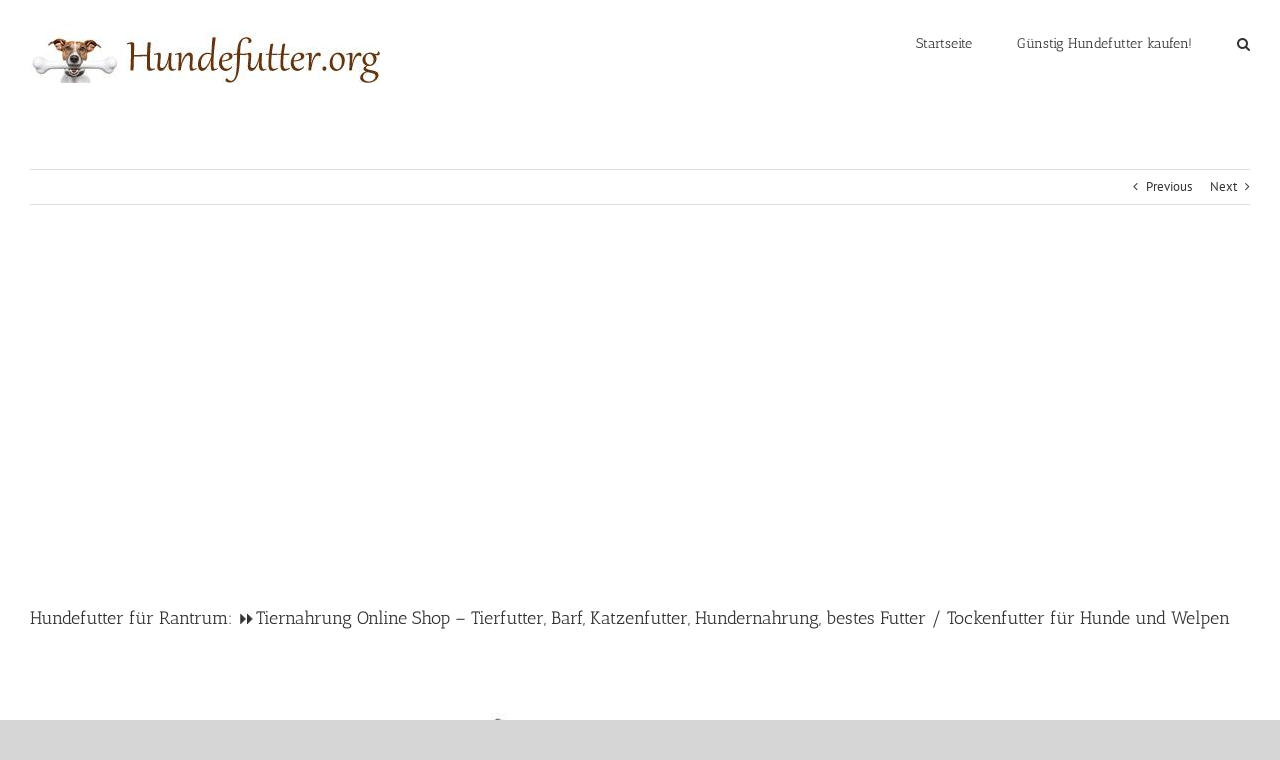

--- FILE ---
content_type: text/html; charset=UTF-8
request_url: https://www.hundefutter.org/rantrum/
body_size: 17874
content:
<!DOCTYPE html>
<html class="avada-html-layout-wide avada-html-header-position-top" lang="de">
<head>
	<meta http-equiv="X-UA-Compatible" content="IE=edge" />
	<meta http-equiv="Content-Type" content="text/html; charset=utf-8"/>
	<meta name="viewport" content="width=device-width, initial-scale=1" />
	<title>Hundefutter für Rantrum: ⏩Tiernahrung Online Shop – Tierfutter, Barf, Katzenfutter, Hundernahrung, bestes Futter / Tockenfutter für Hunde und Welpen</title>
<meta name='robots' content='max-image-preview:large' />

<!-- All In One SEO Pack 3.7.1ob_start_detected [-1,-1] -->
<script type="application/ld+json" class="aioseop-schema">{"@context":"https://schema.org","@graph":[{"@type":"Organization","@id":"https://www.hundefutter.org/#organization","url":"https://www.hundefutter.org/","name":"Hundefutter.org","sameAs":[]},{"@type":"WebSite","@id":"https://www.hundefutter.org/#website","url":"https://www.hundefutter.org/","name":"Hundefutter.org","publisher":{"@id":"https://www.hundefutter.org/#organization"}},{"@type":"WebPage","@id":"https://www.hundefutter.org/rantrum/#webpage","url":"https://www.hundefutter.org/rantrum/","inLanguage":"de","name":"Hundefutter f&uuml;r Rantrum: ⏩Tiernahrung Online Shop - Tierfutter, Barf, Katzenfutter, Hundernahrung, bestes Futter / Tockenfutter für Hunde und Welpen","isPartOf":{"@id":"https://www.hundefutter.org/#website"},"breadcrumb":{"@id":"https://www.hundefutter.org/rantrum/#breadcrumblist"},"datePublished":"2020-04-03T11:31:00+00:00","dateModified":"2020-04-03T11:31:00+00:00"},{"@type":"Article","@id":"https://www.hundefutter.org/rantrum/#article","isPartOf":{"@id":"https://www.hundefutter.org/rantrum/#webpage"},"author":{"@id":"https://www.hundefutter.org/author/martin/#author"},"headline":"Hundefutter f&uuml;r Rantrum: ⏩Tiernahrung Online Shop &#8211; Tierfutter, Barf, Katzenfutter, Hundernahrung, bestes Futter / Tockenfutter für Hunde und Welpen","datePublished":"2020-04-03T11:31:00+00:00","dateModified":"2020-04-03T11:31:00+00:00","commentCount":0,"mainEntityOfPage":{"@id":"https://www.hundefutter.org/rantrum/#webpage"},"publisher":{"@id":"https://www.hundefutter.org/#organization"},"articleSection":"local, 25873, Rantrum, 04848, Schleswig-Holstein, Hundefutter","image":{"@type":"ImageObject","@id":"https://www.hundefutter.org/rantrum/#primaryimage","url":"//upload.wikimedia.org/wikipedia/commons/thumb/2/20/Wappen_von_Rantrum.png/140px-Wappen_von_Rantrum.png"}},{"@type":"Person","@id":"https://www.hundefutter.org/author/martin/#author","name":"Martin Rütter","sameAs":[],"image":{"@type":"ImageObject","@id":"https://www.hundefutter.org/#personlogo","url":"https://secure.gravatar.com/avatar/c95210627bf19dc71a2cffdd7335b7142e0f1d7c4f903731cf21f2367ac3f940?s=96&d=mm&r=g","width":96,"height":96,"caption":"Martin Rütter"}},{"@type":"BreadcrumbList","@id":"https://www.hundefutter.org/rantrum/#breadcrumblist","itemListElement":[{"@type":"ListItem","position":1,"item":{"@type":"WebPage","@id":"https://www.hundefutter.org/","url":"https://www.hundefutter.org/","name":"Hundefutter für ganz Deutschland - Online-Shop: Tierfutter, Barf, Katzenfutter, Hundernahrung"}},{"@type":"ListItem","position":2,"item":{"@type":"WebPage","@id":"https://www.hundefutter.org/rantrum/","url":"https://www.hundefutter.org/rantrum/","name":"Hundefutter f&uuml;r Rantrum: ⏩Tiernahrung Online Shop - Tierfutter, Barf, Katzenfutter, Hundernahrung, bestes Futter / Tockenfutter für Hunde und Welpen"}}]}]}</script>
<link rel="canonical" href="https://www.hundefutter.org/rantrum/" />
<!-- All In One SEO Pack -->
<link rel='dns-prefetch' href='//www.hundefutter.org' />
<link rel="alternate" type="application/rss+xml" title="Hundefutter.org &raquo; Feed" href="https://www.hundefutter.org/feed/" />
<link rel="alternate" type="application/rss+xml" title="Hundefutter.org &raquo; Kommentar-Feed" href="https://www.hundefutter.org/comments/feed/" />
		
		
		
				<link rel="alternate" type="application/rss+xml" title="Hundefutter.org &raquo; Hundefutter f&uuml;r Rantrum: ⏩Tiernahrung Online Shop &#8211; Tierfutter, Barf, Katzenfutter, Hundernahrung, bestes Futter / Tockenfutter für Hunde und Welpen-Kommentar-Feed" href="https://www.hundefutter.org/rantrum/feed/" />
<link rel="alternate" title="oEmbed (JSON)" type="application/json+oembed" href="https://www.hundefutter.org/wp-json/oembed/1.0/embed?url=https%3A%2F%2Fwww.hundefutter.org%2Frantrum%2F" />
<link rel="alternate" title="oEmbed (XML)" type="text/xml+oembed" href="https://www.hundefutter.org/wp-json/oembed/1.0/embed?url=https%3A%2F%2Fwww.hundefutter.org%2Frantrum%2F&#038;format=xml" />
<style id='wp-img-auto-sizes-contain-inline-css' type='text/css'>
img:is([sizes=auto i],[sizes^="auto," i]){contain-intrinsic-size:3000px 1500px}
/*# sourceURL=wp-img-auto-sizes-contain-inline-css */
</style>
<style id='wp-emoji-styles-inline-css' type='text/css'>

	img.wp-smiley, img.emoji {
		display: inline !important;
		border: none !important;
		box-shadow: none !important;
		height: 1em !important;
		width: 1em !important;
		margin: 0 0.07em !important;
		vertical-align: -0.1em !important;
		background: none !important;
		padding: 0 !important;
	}
/*# sourceURL=wp-emoji-styles-inline-css */
</style>
<link rel='stylesheet' id='fusion-dynamic-css-css' href='https://www.hundefutter.org/wp-content/uploads/fusion-styles/c7741ec5cc340d70336fe5183ee120ad.min.css?ver=3.11.11' type='text/css' media='all' />
<script type="text/javascript" src="https://www.hundefutter.org/wp-includes/js/jquery/jquery.min.js?ver=3.7.1" id="jquery-core-js"></script>
<script type="text/javascript" src="https://www.hundefutter.org/wp-includes/js/jquery/jquery-migrate.min.js?ver=3.4.1" id="jquery-migrate-js"></script>
<script type="text/javascript" src="https://www.hundefutter.org/wp-content/plugins/wpsleep//time-travel.js?ver=1728935844" id="time-travel-js"></script>
<link rel="https://api.w.org/" href="https://www.hundefutter.org/wp-json/" /><link rel="alternate" title="JSON" type="application/json" href="https://www.hundefutter.org/wp-json/wp/v2/posts/3332" /><link rel="EditURI" type="application/rsd+xml" title="RSD" href="https://www.hundefutter.org/xmlrpc.php?rsd" />
<meta name="generator" content="WordPress 6.9" />
<link rel='shortlink' href='https://www.hundefutter.org/?p=3332' />
<!-- Analytics by WP Statistics - https://wp-statistics.com -->
<style type="text/css" id="css-fb-visibility">@media screen and (max-width: 640px){.fusion-no-small-visibility{display:none !important;}body .sm-text-align-center{text-align:center !important;}body .sm-text-align-left{text-align:left !important;}body .sm-text-align-right{text-align:right !important;}body .sm-flex-align-center{justify-content:center !important;}body .sm-flex-align-flex-start{justify-content:flex-start !important;}body .sm-flex-align-flex-end{justify-content:flex-end !important;}body .sm-mx-auto{margin-left:auto !important;margin-right:auto !important;}body .sm-ml-auto{margin-left:auto !important;}body .sm-mr-auto{margin-right:auto !important;}body .fusion-absolute-position-small{position:absolute;top:auto;width:100%;}.awb-sticky.awb-sticky-small{ position: sticky; top: var(--awb-sticky-offset,0); }}@media screen and (min-width: 641px) and (max-width: 1024px){.fusion-no-medium-visibility{display:none !important;}body .md-text-align-center{text-align:center !important;}body .md-text-align-left{text-align:left !important;}body .md-text-align-right{text-align:right !important;}body .md-flex-align-center{justify-content:center !important;}body .md-flex-align-flex-start{justify-content:flex-start !important;}body .md-flex-align-flex-end{justify-content:flex-end !important;}body .md-mx-auto{margin-left:auto !important;margin-right:auto !important;}body .md-ml-auto{margin-left:auto !important;}body .md-mr-auto{margin-right:auto !important;}body .fusion-absolute-position-medium{position:absolute;top:auto;width:100%;}.awb-sticky.awb-sticky-medium{ position: sticky; top: var(--awb-sticky-offset,0); }}@media screen and (min-width: 1025px){.fusion-no-large-visibility{display:none !important;}body .lg-text-align-center{text-align:center !important;}body .lg-text-align-left{text-align:left !important;}body .lg-text-align-right{text-align:right !important;}body .lg-flex-align-center{justify-content:center !important;}body .lg-flex-align-flex-start{justify-content:flex-start !important;}body .lg-flex-align-flex-end{justify-content:flex-end !important;}body .lg-mx-auto{margin-left:auto !important;margin-right:auto !important;}body .lg-ml-auto{margin-left:auto !important;}body .lg-mr-auto{margin-right:auto !important;}body .fusion-absolute-position-large{position:absolute;top:auto;width:100%;}.awb-sticky.awb-sticky-large{ position: sticky; top: var(--awb-sticky-offset,0); }}</style><link rel="icon" href="https://www.hundefutter.org/wp-content/uploads/2018/11/cropped-Hundeknochen-32x32.jpg" sizes="32x32" />
<link rel="icon" href="https://www.hundefutter.org/wp-content/uploads/2018/11/cropped-Hundeknochen-192x192.jpg" sizes="192x192" />
<link rel="apple-touch-icon" href="https://www.hundefutter.org/wp-content/uploads/2018/11/cropped-Hundeknochen-180x180.jpg" />
<meta name="msapplication-TileImage" content="https://www.hundefutter.org/wp-content/uploads/2018/11/cropped-Hundeknochen-270x270.jpg" />
		<script type="text/javascript">
			var doc = document.documentElement;
			doc.setAttribute( 'data-useragent', navigator.userAgent );
		</script>
		<script async src="//pagead2.googlesyndication.com/pagead/js/adsbygoogle.js"></script>
<script>
     (adsbygoogle = window.adsbygoogle || []).push({
          google_ad_client: "ca-pub-6837439677511972",
          enable_page_level_ads: true
     });
</script>
<meta name="google-site-verification" content="U4TJckHCNxjtJroOd_4PYVPbYA450syJGsV_hHZ4448" />
	<style id='global-styles-inline-css' type='text/css'>
:root{--wp--preset--aspect-ratio--square: 1;--wp--preset--aspect-ratio--4-3: 4/3;--wp--preset--aspect-ratio--3-4: 3/4;--wp--preset--aspect-ratio--3-2: 3/2;--wp--preset--aspect-ratio--2-3: 2/3;--wp--preset--aspect-ratio--16-9: 16/9;--wp--preset--aspect-ratio--9-16: 9/16;--wp--preset--color--black: #000000;--wp--preset--color--cyan-bluish-gray: #abb8c3;--wp--preset--color--white: #ffffff;--wp--preset--color--pale-pink: #f78da7;--wp--preset--color--vivid-red: #cf2e2e;--wp--preset--color--luminous-vivid-orange: #ff6900;--wp--preset--color--luminous-vivid-amber: #fcb900;--wp--preset--color--light-green-cyan: #7bdcb5;--wp--preset--color--vivid-green-cyan: #00d084;--wp--preset--color--pale-cyan-blue: #8ed1fc;--wp--preset--color--vivid-cyan-blue: #0693e3;--wp--preset--color--vivid-purple: #9b51e0;--wp--preset--color--awb-color-1: rgba(255,255,255,1);--wp--preset--color--awb-color-2: rgba(246,246,246,1);--wp--preset--color--awb-color-3: rgba(235,234,234,1);--wp--preset--color--awb-color-4: rgba(160,206,78,1);--wp--preset--color--awb-color-5: rgba(158,158,158,1);--wp--preset--color--awb-color-6: rgba(120,120,120,1);--wp--preset--color--awb-color-7: rgba(116,116,116,1);--wp--preset--color--awb-color-8: rgba(51,51,51,1);--wp--preset--color--awb-color-custom-10: rgba(232,232,232,1);--wp--preset--color--awb-color-custom-11: rgba(224,222,222,1);--wp--preset--color--awb-color-custom-12: rgba(0,0,0,1);--wp--preset--color--awb-color-custom-13: rgba(235,234,234,0.8);--wp--preset--color--awb-color-custom-14: rgba(249,249,249,1);--wp--preset--color--awb-color-custom-15: rgba(190,189,189,1);--wp--preset--color--awb-color-custom-16: rgba(229,229,229,1);--wp--preset--color--awb-color-custom-17: rgba(214,214,214,1);--wp--preset--gradient--vivid-cyan-blue-to-vivid-purple: linear-gradient(135deg,rgb(6,147,227) 0%,rgb(155,81,224) 100%);--wp--preset--gradient--light-green-cyan-to-vivid-green-cyan: linear-gradient(135deg,rgb(122,220,180) 0%,rgb(0,208,130) 100%);--wp--preset--gradient--luminous-vivid-amber-to-luminous-vivid-orange: linear-gradient(135deg,rgb(252,185,0) 0%,rgb(255,105,0) 100%);--wp--preset--gradient--luminous-vivid-orange-to-vivid-red: linear-gradient(135deg,rgb(255,105,0) 0%,rgb(207,46,46) 100%);--wp--preset--gradient--very-light-gray-to-cyan-bluish-gray: linear-gradient(135deg,rgb(238,238,238) 0%,rgb(169,184,195) 100%);--wp--preset--gradient--cool-to-warm-spectrum: linear-gradient(135deg,rgb(74,234,220) 0%,rgb(151,120,209) 20%,rgb(207,42,186) 40%,rgb(238,44,130) 60%,rgb(251,105,98) 80%,rgb(254,248,76) 100%);--wp--preset--gradient--blush-light-purple: linear-gradient(135deg,rgb(255,206,236) 0%,rgb(152,150,240) 100%);--wp--preset--gradient--blush-bordeaux: linear-gradient(135deg,rgb(254,205,165) 0%,rgb(254,45,45) 50%,rgb(107,0,62) 100%);--wp--preset--gradient--luminous-dusk: linear-gradient(135deg,rgb(255,203,112) 0%,rgb(199,81,192) 50%,rgb(65,88,208) 100%);--wp--preset--gradient--pale-ocean: linear-gradient(135deg,rgb(255,245,203) 0%,rgb(182,227,212) 50%,rgb(51,167,181) 100%);--wp--preset--gradient--electric-grass: linear-gradient(135deg,rgb(202,248,128) 0%,rgb(113,206,126) 100%);--wp--preset--gradient--midnight: linear-gradient(135deg,rgb(2,3,129) 0%,rgb(40,116,252) 100%);--wp--preset--font-size--small: 9.75px;--wp--preset--font-size--medium: 20px;--wp--preset--font-size--large: 19.5px;--wp--preset--font-size--x-large: 42px;--wp--preset--font-size--normal: 13px;--wp--preset--font-size--xlarge: 26px;--wp--preset--font-size--huge: 39px;--wp--preset--spacing--20: 0.44rem;--wp--preset--spacing--30: 0.67rem;--wp--preset--spacing--40: 1rem;--wp--preset--spacing--50: 1.5rem;--wp--preset--spacing--60: 2.25rem;--wp--preset--spacing--70: 3.38rem;--wp--preset--spacing--80: 5.06rem;--wp--preset--shadow--natural: 6px 6px 9px rgba(0, 0, 0, 0.2);--wp--preset--shadow--deep: 12px 12px 50px rgba(0, 0, 0, 0.4);--wp--preset--shadow--sharp: 6px 6px 0px rgba(0, 0, 0, 0.2);--wp--preset--shadow--outlined: 6px 6px 0px -3px rgb(255, 255, 255), 6px 6px rgb(0, 0, 0);--wp--preset--shadow--crisp: 6px 6px 0px rgb(0, 0, 0);}:where(.is-layout-flex){gap: 0.5em;}:where(.is-layout-grid){gap: 0.5em;}body .is-layout-flex{display: flex;}.is-layout-flex{flex-wrap: wrap;align-items: center;}.is-layout-flex > :is(*, div){margin: 0;}body .is-layout-grid{display: grid;}.is-layout-grid > :is(*, div){margin: 0;}:where(.wp-block-columns.is-layout-flex){gap: 2em;}:where(.wp-block-columns.is-layout-grid){gap: 2em;}:where(.wp-block-post-template.is-layout-flex){gap: 1.25em;}:where(.wp-block-post-template.is-layout-grid){gap: 1.25em;}.has-black-color{color: var(--wp--preset--color--black) !important;}.has-cyan-bluish-gray-color{color: var(--wp--preset--color--cyan-bluish-gray) !important;}.has-white-color{color: var(--wp--preset--color--white) !important;}.has-pale-pink-color{color: var(--wp--preset--color--pale-pink) !important;}.has-vivid-red-color{color: var(--wp--preset--color--vivid-red) !important;}.has-luminous-vivid-orange-color{color: var(--wp--preset--color--luminous-vivid-orange) !important;}.has-luminous-vivid-amber-color{color: var(--wp--preset--color--luminous-vivid-amber) !important;}.has-light-green-cyan-color{color: var(--wp--preset--color--light-green-cyan) !important;}.has-vivid-green-cyan-color{color: var(--wp--preset--color--vivid-green-cyan) !important;}.has-pale-cyan-blue-color{color: var(--wp--preset--color--pale-cyan-blue) !important;}.has-vivid-cyan-blue-color{color: var(--wp--preset--color--vivid-cyan-blue) !important;}.has-vivid-purple-color{color: var(--wp--preset--color--vivid-purple) !important;}.has-black-background-color{background-color: var(--wp--preset--color--black) !important;}.has-cyan-bluish-gray-background-color{background-color: var(--wp--preset--color--cyan-bluish-gray) !important;}.has-white-background-color{background-color: var(--wp--preset--color--white) !important;}.has-pale-pink-background-color{background-color: var(--wp--preset--color--pale-pink) !important;}.has-vivid-red-background-color{background-color: var(--wp--preset--color--vivid-red) !important;}.has-luminous-vivid-orange-background-color{background-color: var(--wp--preset--color--luminous-vivid-orange) !important;}.has-luminous-vivid-amber-background-color{background-color: var(--wp--preset--color--luminous-vivid-amber) !important;}.has-light-green-cyan-background-color{background-color: var(--wp--preset--color--light-green-cyan) !important;}.has-vivid-green-cyan-background-color{background-color: var(--wp--preset--color--vivid-green-cyan) !important;}.has-pale-cyan-blue-background-color{background-color: var(--wp--preset--color--pale-cyan-blue) !important;}.has-vivid-cyan-blue-background-color{background-color: var(--wp--preset--color--vivid-cyan-blue) !important;}.has-vivid-purple-background-color{background-color: var(--wp--preset--color--vivid-purple) !important;}.has-black-border-color{border-color: var(--wp--preset--color--black) !important;}.has-cyan-bluish-gray-border-color{border-color: var(--wp--preset--color--cyan-bluish-gray) !important;}.has-white-border-color{border-color: var(--wp--preset--color--white) !important;}.has-pale-pink-border-color{border-color: var(--wp--preset--color--pale-pink) !important;}.has-vivid-red-border-color{border-color: var(--wp--preset--color--vivid-red) !important;}.has-luminous-vivid-orange-border-color{border-color: var(--wp--preset--color--luminous-vivid-orange) !important;}.has-luminous-vivid-amber-border-color{border-color: var(--wp--preset--color--luminous-vivid-amber) !important;}.has-light-green-cyan-border-color{border-color: var(--wp--preset--color--light-green-cyan) !important;}.has-vivid-green-cyan-border-color{border-color: var(--wp--preset--color--vivid-green-cyan) !important;}.has-pale-cyan-blue-border-color{border-color: var(--wp--preset--color--pale-cyan-blue) !important;}.has-vivid-cyan-blue-border-color{border-color: var(--wp--preset--color--vivid-cyan-blue) !important;}.has-vivid-purple-border-color{border-color: var(--wp--preset--color--vivid-purple) !important;}.has-vivid-cyan-blue-to-vivid-purple-gradient-background{background: var(--wp--preset--gradient--vivid-cyan-blue-to-vivid-purple) !important;}.has-light-green-cyan-to-vivid-green-cyan-gradient-background{background: var(--wp--preset--gradient--light-green-cyan-to-vivid-green-cyan) !important;}.has-luminous-vivid-amber-to-luminous-vivid-orange-gradient-background{background: var(--wp--preset--gradient--luminous-vivid-amber-to-luminous-vivid-orange) !important;}.has-luminous-vivid-orange-to-vivid-red-gradient-background{background: var(--wp--preset--gradient--luminous-vivid-orange-to-vivid-red) !important;}.has-very-light-gray-to-cyan-bluish-gray-gradient-background{background: var(--wp--preset--gradient--very-light-gray-to-cyan-bluish-gray) !important;}.has-cool-to-warm-spectrum-gradient-background{background: var(--wp--preset--gradient--cool-to-warm-spectrum) !important;}.has-blush-light-purple-gradient-background{background: var(--wp--preset--gradient--blush-light-purple) !important;}.has-blush-bordeaux-gradient-background{background: var(--wp--preset--gradient--blush-bordeaux) !important;}.has-luminous-dusk-gradient-background{background: var(--wp--preset--gradient--luminous-dusk) !important;}.has-pale-ocean-gradient-background{background: var(--wp--preset--gradient--pale-ocean) !important;}.has-electric-grass-gradient-background{background: var(--wp--preset--gradient--electric-grass) !important;}.has-midnight-gradient-background{background: var(--wp--preset--gradient--midnight) !important;}.has-small-font-size{font-size: var(--wp--preset--font-size--small) !important;}.has-medium-font-size{font-size: var(--wp--preset--font-size--medium) !important;}.has-large-font-size{font-size: var(--wp--preset--font-size--large) !important;}.has-x-large-font-size{font-size: var(--wp--preset--font-size--x-large) !important;}
/*# sourceURL=global-styles-inline-css */
</style>
<link rel='stylesheet' id='wpts_ui_css_default-css' href='https://www.hundefutter.org/wp-content/plugins/wordpress-post-tabs-pro/skins/default/style.css?ver=3.1' type='text/css' media='all' />
<style id='wp-block-library-inline-css' type='text/css'>
:root{--wp-block-synced-color:#7a00df;--wp-block-synced-color--rgb:122,0,223;--wp-bound-block-color:var(--wp-block-synced-color);--wp-editor-canvas-background:#ddd;--wp-admin-theme-color:#007cba;--wp-admin-theme-color--rgb:0,124,186;--wp-admin-theme-color-darker-10:#006ba1;--wp-admin-theme-color-darker-10--rgb:0,107,160.5;--wp-admin-theme-color-darker-20:#005a87;--wp-admin-theme-color-darker-20--rgb:0,90,135;--wp-admin-border-width-focus:2px}@media (min-resolution:192dpi){:root{--wp-admin-border-width-focus:1.5px}}.wp-element-button{cursor:pointer}:root .has-very-light-gray-background-color{background-color:#eee}:root .has-very-dark-gray-background-color{background-color:#313131}:root .has-very-light-gray-color{color:#eee}:root .has-very-dark-gray-color{color:#313131}:root .has-vivid-green-cyan-to-vivid-cyan-blue-gradient-background{background:linear-gradient(135deg,#00d084,#0693e3)}:root .has-purple-crush-gradient-background{background:linear-gradient(135deg,#34e2e4,#4721fb 50%,#ab1dfe)}:root .has-hazy-dawn-gradient-background{background:linear-gradient(135deg,#faaca8,#dad0ec)}:root .has-subdued-olive-gradient-background{background:linear-gradient(135deg,#fafae1,#67a671)}:root .has-atomic-cream-gradient-background{background:linear-gradient(135deg,#fdd79a,#004a59)}:root .has-nightshade-gradient-background{background:linear-gradient(135deg,#330968,#31cdcf)}:root .has-midnight-gradient-background{background:linear-gradient(135deg,#020381,#2874fc)}:root{--wp--preset--font-size--normal:16px;--wp--preset--font-size--huge:42px}.has-regular-font-size{font-size:1em}.has-larger-font-size{font-size:2.625em}.has-normal-font-size{font-size:var(--wp--preset--font-size--normal)}.has-huge-font-size{font-size:var(--wp--preset--font-size--huge)}.has-text-align-center{text-align:center}.has-text-align-left{text-align:left}.has-text-align-right{text-align:right}.has-fit-text{white-space:nowrap!important}#end-resizable-editor-section{display:none}.aligncenter{clear:both}.items-justified-left{justify-content:flex-start}.items-justified-center{justify-content:center}.items-justified-right{justify-content:flex-end}.items-justified-space-between{justify-content:space-between}.screen-reader-text{border:0;clip-path:inset(50%);height:1px;margin:-1px;overflow:hidden;padding:0;position:absolute;width:1px;word-wrap:normal!important}.screen-reader-text:focus{background-color:#ddd;clip-path:none;color:#444;display:block;font-size:1em;height:auto;left:5px;line-height:normal;padding:15px 23px 14px;text-decoration:none;top:5px;width:auto;z-index:100000}html :where(.has-border-color){border-style:solid}html :where([style*=border-top-color]){border-top-style:solid}html :where([style*=border-right-color]){border-right-style:solid}html :where([style*=border-bottom-color]){border-bottom-style:solid}html :where([style*=border-left-color]){border-left-style:solid}html :where([style*=border-width]){border-style:solid}html :where([style*=border-top-width]){border-top-style:solid}html :where([style*=border-right-width]){border-right-style:solid}html :where([style*=border-bottom-width]){border-bottom-style:solid}html :where([style*=border-left-width]){border-left-style:solid}html :where(img[class*=wp-image-]){height:auto;max-width:100%}:where(figure){margin:0 0 1em}html :where(.is-position-sticky){--wp-admin--admin-bar--position-offset:var(--wp-admin--admin-bar--height,0px)}@media screen and (max-width:600px){html :where(.is-position-sticky){--wp-admin--admin-bar--position-offset:0px}}
/*wp_block_styles_on_demand_placeholder:697200871fa9b*/
/*# sourceURL=wp-block-library-inline-css */
</style>
<style id='wp-block-library-theme-inline-css' type='text/css'>
.wp-block-audio :where(figcaption){color:#555;font-size:13px;text-align:center}.is-dark-theme .wp-block-audio :where(figcaption){color:#ffffffa6}.wp-block-audio{margin:0 0 1em}.wp-block-code{border:1px solid #ccc;border-radius:4px;font-family:Menlo,Consolas,monaco,monospace;padding:.8em 1em}.wp-block-embed :where(figcaption){color:#555;font-size:13px;text-align:center}.is-dark-theme .wp-block-embed :where(figcaption){color:#ffffffa6}.wp-block-embed{margin:0 0 1em}.blocks-gallery-caption{color:#555;font-size:13px;text-align:center}.is-dark-theme .blocks-gallery-caption{color:#ffffffa6}:root :where(.wp-block-image figcaption){color:#555;font-size:13px;text-align:center}.is-dark-theme :root :where(.wp-block-image figcaption){color:#ffffffa6}.wp-block-image{margin:0 0 1em}.wp-block-pullquote{border-bottom:4px solid;border-top:4px solid;color:currentColor;margin-bottom:1.75em}.wp-block-pullquote :where(cite),.wp-block-pullquote :where(footer),.wp-block-pullquote__citation{color:currentColor;font-size:.8125em;font-style:normal;text-transform:uppercase}.wp-block-quote{border-left:.25em solid;margin:0 0 1.75em;padding-left:1em}.wp-block-quote cite,.wp-block-quote footer{color:currentColor;font-size:.8125em;font-style:normal;position:relative}.wp-block-quote:where(.has-text-align-right){border-left:none;border-right:.25em solid;padding-left:0;padding-right:1em}.wp-block-quote:where(.has-text-align-center){border:none;padding-left:0}.wp-block-quote.is-large,.wp-block-quote.is-style-large,.wp-block-quote:where(.is-style-plain){border:none}.wp-block-search .wp-block-search__label{font-weight:700}.wp-block-search__button{border:1px solid #ccc;padding:.375em .625em}:where(.wp-block-group.has-background){padding:1.25em 2.375em}.wp-block-separator.has-css-opacity{opacity:.4}.wp-block-separator{border:none;border-bottom:2px solid;margin-left:auto;margin-right:auto}.wp-block-separator.has-alpha-channel-opacity{opacity:1}.wp-block-separator:not(.is-style-wide):not(.is-style-dots){width:100px}.wp-block-separator.has-background:not(.is-style-dots){border-bottom:none;height:1px}.wp-block-separator.has-background:not(.is-style-wide):not(.is-style-dots){height:2px}.wp-block-table{margin:0 0 1em}.wp-block-table td,.wp-block-table th{word-break:normal}.wp-block-table :where(figcaption){color:#555;font-size:13px;text-align:center}.is-dark-theme .wp-block-table :where(figcaption){color:#ffffffa6}.wp-block-video :where(figcaption){color:#555;font-size:13px;text-align:center}.is-dark-theme .wp-block-video :where(figcaption){color:#ffffffa6}.wp-block-video{margin:0 0 1em}:root :where(.wp-block-template-part.has-background){margin-bottom:0;margin-top:0;padding:1.25em 2.375em}
/*# sourceURL=/wp-includes/css/dist/block-library/theme.min.css */
</style>
<style id='classic-theme-styles-inline-css' type='text/css'>
/*! This file is auto-generated */
.wp-block-button__link{color:#fff;background-color:#32373c;border-radius:9999px;box-shadow:none;text-decoration:none;padding:calc(.667em + 2px) calc(1.333em + 2px);font-size:1.125em}.wp-block-file__button{background:#32373c;color:#fff;text-decoration:none}
/*# sourceURL=/wp-includes/css/classic-themes.min.css */
</style>
</head>

<body class="wp-singular post-template-default single single-post postid-3332 single-format-standard wp-theme-MyDesign fusion-image-hovers fusion-pagination-sizing fusion-button_type-flat fusion-button_span-no fusion-button_gradient-linear avada-image-rollover-circle-yes avada-image-rollover-yes avada-image-rollover-direction-left fusion-has-button-gradient fusion-body ltr fusion-sticky-header no-tablet-sticky-header no-mobile-sticky-header no-mobile-slidingbar no-mobile-totop avada-has-rev-slider-styles fusion-disable-outline fusion-sub-menu-fade mobile-logo-pos-left layout-wide-mode avada-has-boxed-modal-shadow-none layout-scroll-offset-full avada-has-zero-margin-offset-top fusion-top-header menu-text-align-center mobile-menu-design-modern fusion-show-pagination-text fusion-header-layout-v1 avada-responsive avada-footer-fx-none avada-menu-highlight-style-bar fusion-search-form-classic fusion-main-menu-search-overlay fusion-avatar-square avada-sticky-shrinkage avada-dropdown-styles avada-blog-layout-large avada-blog-archive-layout-large avada-header-shadow-no avada-menu-icon-position-left avada-has-megamenu-shadow avada-has-mainmenu-dropdown-divider avada-has-mobile-menu-search avada-has-main-nav-search-icon avada-has-breadcrumb-mobile-hidden avada-has-titlebar-hide avada-has-pagination-padding avada-flyout-menu-direction-fade avada-ec-views-v1" data-awb-post-id="3332">
		<a class="skip-link screen-reader-text" href="#content">Skip to content</a>

	<div id="boxed-wrapper">
		
		<div id="wrapper" class="fusion-wrapper">
			<div id="home" style="position:relative;top:-1px;"></div>
							
					
			<header class="fusion-header-wrapper">
				<div class="fusion-header-v1 fusion-logo-alignment fusion-logo-left fusion-sticky-menu- fusion-sticky-logo- fusion-mobile-logo-  fusion-mobile-menu-design-modern">
					<div class="fusion-header-sticky-height"></div>
<div class="fusion-header">
	<div class="fusion-row">
					<div class="fusion-logo" data-margin-top="31px" data-margin-bottom="31px" data-margin-left="0px" data-margin-right="0px">
			<a class="fusion-logo-link"  href="https://www.hundefutter.org/" >

						<!-- standard logo -->
			<img src="https://www.hundefutter.org/wp-content/uploads/2018/11/Hundefutter-org.jpg" srcset="https://www.hundefutter.org/wp-content/uploads/2018/11/Hundefutter-org.jpg 1x" width="350" height="52" alt="Hundefutter.org Logo" data-retina_logo_url="" class="fusion-standard-logo" />

			
					</a>
		</div>		<nav class="fusion-main-menu" aria-label="Main Menu"><div class="fusion-overlay-search">		<form role="search" class="searchform fusion-search-form  fusion-search-form-classic" method="get" action="https://www.hundefutter.org/">
			<div class="fusion-search-form-content">

				
				<div class="fusion-search-field search-field">
					<label><span class="screen-reader-text">Search for:</span>
													<input type="search" value="" name="s" class="s" placeholder="Search..." required aria-required="true" aria-label="Search..."/>
											</label>
				</div>
				<div class="fusion-search-button search-button">
					<input type="submit" class="fusion-search-submit searchsubmit" aria-label="Search" value="&#xf002;" />
									</div>

				
			</div>


			
		</form>
		<div class="fusion-search-spacer"></div><a href="#" role="button" aria-label="Close Search" class="fusion-close-search"></a></div><ul id="menu-m" class="fusion-menu"><li  id="menu-item-11615"  class="menu-item menu-item-type-post_type menu-item-object-page menu-item-home menu-item-11615"  data-item-id="11615"><a  href="https://www.hundefutter.org/" class="fusion-bar-highlight"><span class="menu-text">Startseite</span></a></li><li  id="menu-item-11616"  class="menu-item menu-item-type-post_type menu-item-object-page menu-item-11616"  data-item-id="11616"><a  href="https://www.hundefutter.org/guenstig-hundefutter-kaufen/" class="fusion-bar-highlight"><span class="menu-text">Günstig Hundefutter kaufen!</span></a></li><li class="fusion-custom-menu-item fusion-main-menu-search fusion-search-overlay"><a class="fusion-main-menu-icon fusion-bar-highlight" href="#" aria-label="Search" data-title="Search" title="Search" role="button" aria-expanded="false"></a></li></ul></nav>	<div class="fusion-mobile-menu-icons">
							<a href="#" class="fusion-icon awb-icon-bars" aria-label="Toggle mobile menu" aria-expanded="false"></a>
		
					<a href="#" class="fusion-icon awb-icon-search" aria-label="Toggle mobile search"></a>
		
		
			</div>

<nav class="fusion-mobile-nav-holder fusion-mobile-menu-text-align-left" aria-label="Main Menu Mobile"></nav>

		
<div class="fusion-clearfix"></div>
<div class="fusion-mobile-menu-search">
			<form role="search" class="searchform fusion-search-form  fusion-search-form-classic" method="get" action="https://www.hundefutter.org/">
			<div class="fusion-search-form-content">

				
				<div class="fusion-search-field search-field">
					<label><span class="screen-reader-text">Search for:</span>
													<input type="search" value="" name="s" class="s" placeholder="Search..." required aria-required="true" aria-label="Search..."/>
											</label>
				</div>
				<div class="fusion-search-button search-button">
					<input type="submit" class="fusion-search-submit searchsubmit" aria-label="Search" value="&#xf002;" />
									</div>

				
			</div>


			
		</form>
		</div>
			</div>
</div>
				</div>
				<div class="fusion-clearfix"></div>
			</header>
								
							<div id="sliders-container" class="fusion-slider-visibility">
					</div>
				
					
							
			
						<main id="main" class="clearfix ">
				<div class="fusion-row" style="">

<section id="content" style="width: 100%;">
			<div class="single-navigation clearfix">
			<a href="https://www.hundefutter.org/schlaubetal/" rel="prev">Previous</a>			<a href="https://www.hundefutter.org/heuchlingen/" rel="next">Next</a>		</div>
	
					<article id="post-3332" class="post post-3332 type-post status-publish format-standard hentry category-local tag-25873rantrum04848schleswig-holsteinhundefutter">
						
									
															<h1 class="fusion-post-title">Hundefutter f&uuml;r Rantrum: ⏩Tiernahrung Online Shop &#8211; Tierfutter, Barf, Katzenfutter, Hundernahrung, bestes Futter / Tockenfutter für Hunde und Welpen</h1>										<div class="post-content">
				<p><img decoding="async" style="margin:5px;" src="https://www.hundefutter.org/wp-content/uploads/2018/11/Hundefutter.jpg" alt="Hundefutter Rantrum: ⏩Tiernahrung Online Shop - Tierfutter, Katzenfutter, Barf, Hundernahrung, bestes Futter / Tockenfutter für Hunde und Welpen" /></p>
<h1>HF.org ⏩Tiernahrung Shop: Hundefutter 25873 Rantrum.</h1>
<p><img decoding="async" style="margin:5px;" src="https://www.hundefutter.org/wp-content/uploads/2018/11/Hundefutter-kaufen.jpg" alt="Hundefutter kaufen in 25873 Rantrum - Moorhof, Rantrumfeld, Vo&szlig;berg oder Ipernstedt, Lurup" /><img decoding="async" style="margin:5px;" src="https://www.hundefutter.org/wp-content/uploads/2018/11/Hundefutter-shop.jpg" alt="Hundefutter Shop f&uuml;r  Rantrum, Husum, Schwabstedt, Wittbek, Wisch, Winnert, Ramstedt oder Oldersbek, Mildstedt, S&uuml;dermarsch" /><br />
<b>Barf, Tierfutter,  Katzenfutter / Nassfutter mit Vitamine  Fachmann in Ihrer Gegend gegoogelt? Wir freuen uns , dass Sie uns gefunden haben. HF.org Shop, auch in 25873 Rantrum stehen wir f&uuml;r Sie bereit. F&uuml;r Hundefutter, sind wir Ihr Hundeern&auml;hrung Shop. Jahrelange Erfahrung zeichnet uns aus.</b><span id="more-3332"></span><br />
<br><script async src="//pagead2.googlesyndication.com/pagead/js/adsbygoogle.js"></script>
<!-- Standard -->
<ins class="adsbygoogle"
     style="display:block"
     data-ad-client="ca-pub-6837439677511972"
     data-ad-slot="5547842060"
     data-ad-format="auto"
     data-full-width-responsive="true"></ins>
<script>
(adsbygoogle = window.adsbygoogle || []).push({});
</script><br><br />
<br />
<br />
<div class="wordpress-post-tabs tabs_3332_0_wrap wordpress-post-tabs-skin-default"  style=""><div class="wpts-loader" style="display: none;background: #ffffff url(https://www.hundefutter.org/wp-content/plugins/wordpress-post-tabs-pro/core/images/loading.gif) 50% 50% repeat-x;width: 100px;height: 20px;margin: 15px auto;"></div><div id="tabs_3332_0"><ul  style=""><li><a href="https://www.hundefutter.org/rantrum/#tabs-3332-0-0" class="wpts_li_a ">Hundefutter, Tierfutter</a></li><li><a href="https://www.hundefutter.org/rantrum/#tabs-3332-0-1" class="wpts_li_a "></a></li><span class="wpts_ext wpts-menu" style="margin-bottom: 2px;display:none;cursor: pointer;"><a>&#x261f;</a></span><li><a href="https://www.hundefutter.org/rantrum/#tabs-3332-0-2" class="wpts_li_a ">...und vieles mehr...</a></li></ul><div class="wpts_cl"></div><div class="wpts_cr"></div><div id="tabs-3332-0-0"  style=""><p><br />
<img decoding="async" style="margin:5px;" src="https://www.hundefutter.org/wp-content/uploads/2018/11/Welpenfutter.jpg" alt="Welpenfutter aus  Rantrum" /><img decoding="async" style="margin:5px;" src="https://www.hundefutter.org/wp-content/uploads/2018/11/Hundenahrung.jpg" alt="Hundenahrung " /><img decoding="async" style="margin:5px;" src="https://www.hundefutter.org/wp-content/uploads/2018/11/Hundeknochen.jpg" alt="Hundeknochen " /><img decoding="async" style="margin:5px;" src="https://www.hundefutter.org/wp-content/uploads/2018/11/Hunde-Alleinfutter.jpg" alt="Hunde Alleinfutter " /><img decoding="async" style="margin:5px;" src="https://www.hundefutter.org/wp-content/uploads/2018/11/Getreidefreies-Hundefutter.jpg" alt="Getreidefreies Hundefutter " /><img decoding="async" style="margin:5px;" src="https://www.hundefutter.org/wp-content/uploads/2018/11/Bio-Hundefutter.jpg" alt="Bio Hundefutter " /><img decoding="async" style="margin:5px;" src="https://www.hundefutter.org/wp-content/uploads/2018/11/Hunde-Ernaehrung.jpg" alt="Hunde Ern&auml;hrung f&uuml;r  Rantrum" /><img decoding="async" style="margin:5px;" src="https://www.hundefutter.org/wp-content/uploads/2018/11/Hunde-gesunde-Nahrung.jpg" alt="Hunde gesunde Nahrung in  Rantrum" /><img decoding="async" style="margin:5px;" src="https://www.hundefutter.org/wp-content/uploads/2018/11/Tierfutter.jpg" alt="Tierfutter aus  Rantrum" /><img decoding="async" style="margin:5px;" src="https://www.hundefutter.org/wp-content/uploads/2018/11/Trockenfutter.jpg" alt="Trockenfutter in  Rantrum" /><img decoding="async" style="margin:5px;" src="https://www.hundefutter.org/wp-content/uploads/2018/11/Barf.jpg" alt="Barf " /><img decoding="async" style="margin:5px;" src="https://www.hundefutter.org/wp-content/uploads/2018/11/Nassfutter.jpg" alt="Nassfutter mit Vitamine  , Ernährung: Huhn, Geflügel / Rind in 25873 Rantrum" /><img decoding="async" style="margin:5px;" src="https://www.hundefutter.org/wp-content/uploads/2018/11/Hunde-Dosenfutter.jpg" alt="Hunde-Dosenfutter " /><img decoding="async" style="margin:5px;" src="https://www.hundefutter.org/wp-content/uploads/2018/11/Katzenfutter.jpg" alt="Katzenfutter / Nassfutter mit Vitamine  in 25873 Rantrum" /><img decoding="async" style="margin:5px;" src="https://www.hundefutter.org/wp-content/uploads/2018/11/Hundefutter-Onlineshop.jpg" alt="Hundefutter-Onlineshop in 25873 Rantrum" /><img decoding="async" style="margin:5px;" src="https://www.hundefutter.org/wp-content/uploads/2018/11/Hunde-Leckerli.jpg" alt="Hunde Leckerli in  Rantrum" /><br />
</p></div><div id="tabs-3332-0-1"  style="">
<h2>Wir sind Ihr perfekter Hundeern&auml;hrung Shop f&uuml;r Hundefutter f&uuml;r  Rantrum, Husum, Schwabstedt, Wittbek, Oldersbek, Mildstedt, S&uuml;dermarsch und Wisch, Winnert, Ramstedt</h2>
</p>
<p>Sie sehen den Wald vor lauter B&auml;umen nicht mehr und suchen Hilfestellung im Fachgebiet Hundefutter kaufen? Z&ouml;gern Sie nicht und professionell Sie auf unserer Website mehr &uuml;ber uns HF.org Shop, den Fachm&auml;nnern in Sachen Hundefutter und f&uuml;hrenden Firma f&uuml;r  Rantrum, Oldersbek, Mildstedt, S&uuml;dermarsch, Wisch, Winnert, Ramstedt und Husum, Schwabstedt, Wittbek. Unsere Servicecenter Mitarbeiter stehen Ihnen f&uuml;r eine individuelle und schnelle Beratung rund um die Uhr zur Stelle. Wir pflegen den individuellen Umgang mit unseren Kunden.</p>
<p>
<p>Wenden Sie sich einmal an HF.org Shop f&uuml;r  Rantrum, Oldersbek, Mildstedt, S&uuml;dermarsch, Wisch, Winnert, Ramstedt wie auch Husum, Schwabstedt, Wittbek, sofern sie nach einem Hundeern&auml;hrung Online-Shop f&uuml;r Hundefutter suchen, der mehrere an Hundefutter kaufen anbietet. Langj&auml;hrige Erfahrung verf&uuml;gt die HF.org Shop bei der Aus&uuml;bung ihrer Serviceleistungen.Dabei spielt bei der Aus&uuml;bungen von unseren Hundefutter kaufen sowohl die Zuverl&auml;ssigkeit, die Qualit&auml;t der Arbeit, aber auch die P&uuml;nklichkeit eine riesen Rolle!</p>
<h2>Wir offerieren Ihnen Katzenfutter / Nassfutter mit Vitamine  ⏩Tiernahrung Online Shop in  Rantrum &#8211; Ipernstedt, Lurup, Moorhof, Rantrumfeld und Vo&szlig;berg</h2>
<p>F&uuml;r Innovation und Effizienz der Erbringung von Katzenfutter / Nassfutter mit Vitamine  stehen wir, HF.org Shop. Unser Personal ist bestens qualifiziert f&uuml;r Katzenfutter / Nassfutter mit Vitamine  Shop. Perfekt motiviertes Personal und kosteng&uuml;nstig, hochmoderne Technologie kreieren unsere Serviceleistungen f&uuml;r Sie zu einem herausragenden Erlebnis in der Qualit&auml;t, der Best&auml;ndigkeit und den von Ihnen aufzubringenden Gesamtkosten. Unsere Kunden, alle Vorz&uuml;ge f&uuml;r Sie. </p>
</p>
<h3>Preiswerte Katzenfutter / Nassfutter mit Vitamine  in f&uuml;r  Rantrum gesucht? Ebenso f&uuml;r Nassfutter mit Vitamine  , Ernährung: Huhn, Geflügel / Rind, Futter f&uuml;r Katzen und Katzennahrung sind wir Ihr Experten</h3>
<ol>
<li>Katzennahrung</li>
<li>Nassfutter mit Vitamine  , Ernährung: Huhn, Geflügel / Rind</li>
<li>Katzenfutter</li>
<li>Futter f&uuml;r Katzen</li>
</ol>
<p> Katzenfutter / Nassfutter mit Vitamine  und Nassfutter mit Vitamine  , Ernährung: Huhn, Geflügel / Rind, Futter f&uuml;r Katzen oder Katzennahrung brauchen Sie definitiv noch heute? Auf Lager hat Hundeern&auml;hrung Shop stets die wichtigen Apparate. Sie sind jederzeit abrufbereit. Unsere top Mitarbeiter der HF.org Shop schaffen Sie in unter einer Stunde. Versprochen. Sie erhalten eine Gutschrift &uuml;ber die Anfahrtkosten, sollten wir mal nicht schnell genug sein. Am gleichen Tag erledigen wir noch die Katzenfutter / Nassfutter mit Vitamine  und KBA, Nassfutter mit Vitamine  , Ernährung: Huhn, Geflügel / Rind wie auch Katzennahrung. </p>
<p>
<h2>Schnelle und preiswerte Hundefutter Onlineshop f&uuml;r  Rantrum</h2>
<p>Ebenso die Hundefutter ⏩Tiernahrung Online Shop geh&ouml;ren zu unserem Warenangebot. Wobei wir hier an die Qualit&auml;t hohe Ma&szlig;st&auml;be legen. Gleiches gilt ebenfalls f&uuml;r die Hundefutter Shop und insbesondere zu den Gestaltungsm&ouml;glichkeiten, die sich daraus ergeben. Gerne beraten wir zu den verschiedenen M&ouml;glichkeiten ebenso wie planen die Hundefutter Shop ganz nach Kundenwunsch. </p>
</p>
<h2>Wir sind ebenso Ihr Fachmann f&uuml;r Hundernahrung, bestes Futter / Tockenfutter für Hunde und Welpen sowie Hunde Trockenfutter, Bio Nassfutter mit Vitamine  , Ernährung: Huhn, Geflügel / Rind ebenso wie Getreidefreies Futter &#038; Leckerli!</h2>
<p>  Ausgesprochen wichtig als Nachbereitung zur Hundefutter ist Hundernahrung, bestes Futter / Tockenfutter für Hunde und Welpen und nat&uuml;rlich Hunde Trockenfutter, Bio Nassfutter mit Vitamine  , Ernährung: Huhn, Geflügel / Rind oder Getreidefreies Futter &#038; Leckerli. Um die Widerstandsf&auml;higkeit zu verl&auml;ngern, wird dies empfohlen, obwohl es nicht zwingend erforderlich ist.Es empfiehlt sich damit unmittelbar nach den Abschlussarbeiten anzufangen aber ebenso ein sp&auml;terer Zeitpunkt w&auml;re vorstellbar. Bedenken Sie aber hierbei dass dadurch Arbeiten doppelt getan werden. </p>
<p>
<p><strong>Barf, Barf Onlineshop von HF.org Shop</strong></p>
<p>Es ist gar nicht derma&szlig;en direkt, einen auf Barf top Hundeern&auml;hrung Shop zu entdecken. Buchen Sie unser Rundum-Sorglos-P&auml;ckchen und lassen Sie sich von unserem individuellen Service &uuml;berraschen. An erster Stelle steht f&uuml;r uns Ihre Zufriedenheit. </p>
</p>
<h2>Einen kompetenten Hundeern&auml;hrung Shop f&uuml;r Barf gesucht? Herzlich Willkommen &#8211; Ebenso artgerechte Rohf&uuml;tterung, BARF-Fleisch und biologisch artgerechtes Hundefutter bieten wir an!</h2>
<p> Sie haben ein Hundeern&auml;hrung Shop f&uuml;r Barf gefunden! Doch sodass ist nicht genug: Da sich die Sicherheitsfrage in diesem Spezialgebiet immer stellt, offerieren unsere Fachkr&auml;fte auch regelm&auml;&szlig;ige Schulungen an, die Ihre Fertigkeiten erweitern und komplettieren! Sie ben&ouml;tigen nich mehr f&uuml;r Ihre Barf weiterzusuchen. Wir versprechen, dass Sie Hundefutter kaufen und Barf ⏩Tiernahrung Online Shop aus einer Hand bekommen.</p>
<p>
<h2>Tierfutter ⏩Tiernahrung Online Shop leicht erledigt</h2>
<p>Sodass wir Ihnen als bekannten Kunden nur die besten Resultate pr&auml;senstieren k&ouml;nnen, haben wir uns selbst nicht blo&szlig; die h&ouml;chsten Standards gesetzt, stattdessen offerieren Ihnen auch mehrere Jahre an Erfahrung. Falls Sie Spezialisten f&uuml;r Tierfutter Onlineshop suchen, in diesem Fall setzen Sie sich umgehend mit uns in Zusammenhang. Zahllose Referenzen f&uuml;r Tierfutter, die genauso Sie gewiss &uuml;berzeugen werden, haben wir logischerweise ebenso. </p>
</p>
<h2>Aus 25873 Rantrum nach Tierfutter gesucht? Ebenso Tierbedarf, Tiernahrung und Tierzubeh&ouml;r bieten wir an!</h2>
<ul>
<li>Tierfutter</li>
<li>Tierzubeh&ouml;r</li>
<li>Tierbedarf</li>
<li>Tiernahrung</li>
</ul>
<p>Prompt und professionell f&uuml;hren wir auch Tierfutter Shop und ebenso Hundefutter Onlineshop sicher, durch die neueste Technik aus.  F&uuml;r Qualit&auml;t, Fairness, Fachwissen uns den besten Preis sollten Sie sich entscheiden. </p>
<p>
<h2>Den besten Anbieter Rantrums f&uuml;r Hundefutter Onlineshop und Tiernahrung günstig online kaufen gesucht?</h2>
<p>In diesen PLZ Bereichen arbeiten wir: 25813, 25866, 25873 / . Wenn Sie hier einen guten Anbieter f&uuml;r Hundefutter Onlineshop oder Tiernahrung günstig online kaufen gegoogelt haben, dann sind Sie bei uns genau richtig. Das Auto Kennnzeichen ist: NF. Rantrum ist eine Stadt im Bundesland Schleswig-Holstein mit der Vorwahl: 04848 und der Postleitzahl: 25873. Ungef&auml;hr 1.815 Menschen leben hier. Wenn Sie mehr &uuml;ber diese Stadt erfahren wollen, dann schauen Sie mal hier: https://de.wikipedia.org/wiki/Rantrum. </p>
<p><b> Rantrumer Hundeern&auml;hrung ⏩Tiernahrung Online Shop aus dem Kreis 04848 gesucht?</b></p>
<p>Haben Sie noch Fragen? &#8211; Jetzt direkt in Rantrum anrufen &#8211; <strong>Tel.: 04848 &#8211; 970 881</strong></p>
</div><div id="tabs-3332-0-2"  style="">
<h3>Unsere Services in  Rantrum (Schleswig-Holstein)</h3>
<ul>
  </p>
<li>Katzenfutter / Nassfutter mit Vitamine  25813, 25866 und 25873</li>

<li>Hundefutter f&uuml;r  Rantrum, Husum, Schwabstedt, Wittbek, Wisch, Winnert, Ramstedt und Oldersbek, Mildstedt, S&uuml;dermarsch</li>
<li>Tierfutter f&uuml;r 25873 Rantrum &#8211; Moorhof, Rantrumfeld, Ipernstedt, Lurup oder Vo&szlig;berg</li>
<li>Barf in Schleswig-Holstein</li>
<li>Hundeern&auml;hrung Onlineshop aus  Rantrum Moorhof, Lurup, Vo&szlig;berg, Rantrumfeld, Ipernstedt</li>

<li>Hundernahrung, bestes Futter / Tockenfutter für Hunde und Welpen NF</li>
<p>
</ul>
</div><div class="wpts_cl"></div><div class="wpts_cr"></div></div>
		<input type="hidden" id="rtl-support" value="0"></div><script type="text/javascript">jQuery("#tabs_3332_0").hide();jQuery(".wpts-loader").show();jQuery(document).ready(function() {jQuery( "#tabs_3332_0" ).tabspro({ tabname : "tabs_3332_0",				event		: "",				effect		: "0",				effectduration	: "800",				easing		: "linear",				location	: "top",				auto		: "0",				timer		: "4",				tabtop		: "0",				linkedtop	: "0",				showhash	: "0",				reload		: "0",				enablecookie	: "0",				active		: "",				loadhash	: "0",				prevnext	: "0",				prevtext	: "&#171; Prev",				nexttext	: "Next &#187;",				postid		: "3332",				i		: "0",				fouc		: "0",				collapsible	: "0"						});jQuery(".wpts-loader").hide();jQuery("#tabs_3332_0").show();jQuery("head").append("<style type=\"text/css\">#tabs_3332_0 .wpts_ext a, #tabs_3332_0 > ul > li.ui-state-default a {background: #ffffff;}#tabs_3332_0 > ul > li.ui-state-active a { background: #ffffff;}#tabs_3332_0 .wpts_ext a:hover , #tabs_3332_0 > ul > li.ui-state-hover:not(.ui-state-active) a { background: #ffffff;}#tabs_3332_0 .wpts_ext a, #tabs_3332_0 > ul > li.ui-state-default .ui-tabs-anchor{ color: #7f7f7f;}#tabs_3332_0 > ul > li.ui-state-active .ui-tabs-anchor{ color:#7f7f7f;}#tabs_3332_0 .wpts_ext a:hover, #tabs_3332_0 > ul > li.ui-state-hover:not(.ui-state-active) a { color: #7f7f7f!important;}</style>");})</script><noscript>Tabs Powered by <a href="http://tabbervilla.com/wordpress-post-tabs-pro/" title="WordPress Post Tabs Pro" target="_blank">WordPress Post Tabs Pro Plugin</a></noscript> <br />
</p>
<h4>Wissenswertes &uuml;ber Rantrum</h4>
<div style="float:left; width: 80%;">
<p><b>Rantrum</b> (friesisch: <i>R&aring;nterem</i>) ist eine Gemeinde im Kreis Nordfriesland in Schleswig-Holstein. Zum Gemeindegebiet geh&ouml;rt auch Ipernstedt (d&auml;nisch: <i>Ipersted</i>).</p>
</div>
<div style="float:right; width: 20%; text-align:center"><img style="margin:5px;" alt='Wappen der Gemeinde Rantrum' title='Wappen der Gemeinde Rantrum' src='//upload.wikimedia.org/wikipedia/commons/thumb/2/20/Wappen_von_Rantrum.png/140px-Wappen_von_Rantrum.png' width='140' height='153' srcset='//upload.wikimedia.org/wikipedia/commons/thumb/2/20/Wappen_von_Rantrum.png/210px-Wappen_von_Rantrum.png 1.5x, //upload.wikimedia.org/wikipedia/commons/2/20/Wappen_von_Rantrum.png 2x'></div>
<div style="margin-top:150px"></div>
<p><br />
<script async src="//pagead2.googlesyndication.com/pagead/js/adsbygoogle.js"></script>
<!-- Standard -->
<ins class="adsbygoogle"
     style="display:block"
     data-ad-client="ca-pub-6837439677511972"
     data-ad-slot="5547842060"
     data-ad-format="auto"
     data-full-width-responsive="true"></ins>
<script>
(adsbygoogle = window.adsbygoogle || []).push({});
</script></p>
							</div>

												<div class="fusion-meta-info"><div class="fusion-meta-info-wrapper">By <span><a href="https://www.hundefutter.org/author/martin/" title="Beiträge von Martin Rütter" rel="author">Martin Rütter</a></span><span class="fusion-inline-sep">|</span></div></div>																								
																	</article>
	</section>
						
					</div>  <!-- fusion-row -->
				</main>  <!-- #main -->
				
				
								
					
		<div class="fusion-footer">
					
	<footer class="fusion-footer-widget-area fusion-widget-area fusion-footer-widget-area-center">
		<div class="fusion-row">
			<div class="fusion-columns fusion-columns-4 fusion-widget-area">
				
																									<div class="fusion-column col-lg-3 col-md-3 col-sm-3">
													</div>
																										<div class="fusion-column col-lg-3 col-md-3 col-sm-3">
													</div>
																										<div class="fusion-column col-lg-3 col-md-3 col-sm-3">
													</div>
																										<div class="fusion-column fusion-column-last col-lg-3 col-md-3 col-sm-3">
													</div>
																											
				<div class="fusion-clearfix"></div>
			</div> <!-- fusion-columns -->
		</div> <!-- fusion-row -->
	</footer> <!-- fusion-footer-widget-area -->

	
	<footer id="footer" class="fusion-footer-copyright-area fusion-footer-copyright-center">
		<div class="fusion-row">
			<div class="fusion-copyright-content">

				<div class="fusion-copyright-notice">
		<div>
		Copyright 2002 - 2024 Hundefutter.org | All Rights Reserved |  <a href="/ueber-mich/">Über mich</a> | <a href="/datenschutz/">Datenschutz</a> | <a href="/impressum/">Impressum</a>	</div>
</div>
<div class="fusion-social-links-footer">
	</div>

			</div> <!-- fusion-fusion-copyright-content -->
		</div> <!-- fusion-row -->
	</footer> <!-- #footer -->
		</div> <!-- fusion-footer -->

		
																</div> <!-- wrapper -->
		</div> <!-- #boxed-wrapper -->
				<a class="fusion-one-page-text-link fusion-page-load-link" tabindex="-1" href="#" aria-hidden="true">Page load link</a>

		<div class="avada-footer-scripts">
			<script type="text/javascript">var fusionNavIsCollapsed=function(e){var t,n;window.innerWidth<=e.getAttribute("data-breakpoint")?(e.classList.add("collapse-enabled"),e.classList.remove("awb-menu_desktop"),e.classList.contains("expanded")||(e.setAttribute("aria-expanded","false"),window.dispatchEvent(new Event("fusion-mobile-menu-collapsed",{bubbles:!0,cancelable:!0}))),(n=e.querySelectorAll(".menu-item-has-children.expanded")).length&&n.forEach(function(e){e.querySelector(".awb-menu__open-nav-submenu_mobile").setAttribute("aria-expanded","false")})):(null!==e.querySelector(".menu-item-has-children.expanded .awb-menu__open-nav-submenu_click")&&e.querySelector(".menu-item-has-children.expanded .awb-menu__open-nav-submenu_click").click(),e.classList.remove("collapse-enabled"),e.classList.add("awb-menu_desktop"),e.setAttribute("aria-expanded","true"),null!==e.querySelector(".awb-menu__main-ul")&&e.querySelector(".awb-menu__main-ul").removeAttribute("style")),e.classList.add("no-wrapper-transition"),clearTimeout(t),t=setTimeout(()=>{e.classList.remove("no-wrapper-transition")},400),e.classList.remove("loading")},fusionRunNavIsCollapsed=function(){var e,t=document.querySelectorAll(".awb-menu");for(e=0;e<t.length;e++)fusionNavIsCollapsed(t[e])};function avadaGetScrollBarWidth(){var e,t,n,l=document.createElement("p");return l.style.width="100%",l.style.height="200px",(e=document.createElement("div")).style.position="absolute",e.style.top="0px",e.style.left="0px",e.style.visibility="hidden",e.style.width="200px",e.style.height="150px",e.style.overflow="hidden",e.appendChild(l),document.body.appendChild(e),t=l.offsetWidth,e.style.overflow="scroll",t==(n=l.offsetWidth)&&(n=e.clientWidth),document.body.removeChild(e),jQuery("html").hasClass("awb-scroll")&&10<t-n?10:t-n}fusionRunNavIsCollapsed(),window.addEventListener("fusion-resize-horizontal",fusionRunNavIsCollapsed);</script><script type="speculationrules">
{"prefetch":[{"source":"document","where":{"and":[{"href_matches":"/*"},{"not":{"href_matches":["/wp-*.php","/wp-admin/*","/wp-content/uploads/*","/wp-content/*","/wp-content/plugins/*","/wp-content/themes/MyDesign/*","/*\\?(.+)"]}},{"not":{"selector_matches":"a[rel~=\"nofollow\"]"}},{"not":{"selector_matches":".no-prefetch, .no-prefetch a"}}]},"eagerness":"conservative"}]}
</script>
<script type="text/javascript" id="wp-statistics-tracker-js-extra">
/* <![CDATA[ */
var WP_Statistics_Tracker_Object = {"requestUrl":"https://www.hundefutter.org/wp-json/wp-statistics/v2","ajaxUrl":"https://www.hundefutter.org/wp-admin/admin-ajax.php","hitParams":{"wp_statistics_hit":1,"source_type":"post","source_id":3332,"search_query":"","signature":"d4c61be20466c6f526a633090a770e46","endpoint":"hit"},"option":{"dntEnabled":"","bypassAdBlockers":"","consentIntegration":{"name":null,"status":[]},"isPreview":false,"userOnline":false,"trackAnonymously":false,"isWpConsentApiActive":false,"consentLevel":""},"isLegacyEventLoaded":"","customEventAjaxUrl":"https://www.hundefutter.org/wp-admin/admin-ajax.php?action=wp_statistics_custom_event&nonce=4d5b3fb4b9","onlineParams":{"wp_statistics_hit":1,"source_type":"post","source_id":3332,"search_query":"","signature":"d4c61be20466c6f526a633090a770e46","action":"wp_statistics_online_check"},"jsCheckTime":"60000"};
//# sourceURL=wp-statistics-tracker-js-extra
/* ]]> */
</script>
<script type="text/javascript" src="https://www.hundefutter.org/wp-content/plugins/wp-statistics/assets/js/tracker.js?ver=14.16" id="wp-statistics-tracker-js"></script>
<script type="text/javascript" src="https://www.hundefutter.org/wp-includes/js/jquery/ui/core.min.js?ver=1.13.3" id="jquery-ui-core-js"></script>
<script type="text/javascript" src="https://www.hundefutter.org/wp-includes/js/jquery/ui/tabs.min.js?ver=1.13.3" id="jquery-ui-tabs-js"></script>
<script type="text/javascript" src="https://www.hundefutter.org/wp-includes/js/jquery/ui/effect.min.js?ver=1.13.3" id="jquery-effects-core-js"></script>
<script type="text/javascript" src="https://www.hundefutter.org/wp-content/plugins/wordpress-post-tabs-pro/core/js/jquery.tabspro.js?ver=3.1" id="jquery-tabspro-js"></script>
<script type="text/javascript" src="https://www.hundefutter.org/wp-content/themes/MyDesign/includes/lib/assets/min/js/library/cssua.js?ver=2.1.28" id="cssua-js"></script>
<script type="text/javascript" id="fusion-animations-js-extra">
/* <![CDATA[ */
var fusionAnimationsVars = {"status_css_animations":"desktop"};
//# sourceURL=fusion-animations-js-extra
/* ]]> */
</script>
<script type="text/javascript" src="https://www.hundefutter.org/wp-content/plugins/fusion-builder/assets/js/min/general/fusion-animations.js?ver=3.11.11" id="fusion-animations-js"></script>
<script type="text/javascript" src="https://www.hundefutter.org/wp-content/themes/MyDesign/includes/lib/assets/min/js/general/awb-tabs-widget.js?ver=3.11.11" id="awb-tabs-widget-js"></script>
<script type="text/javascript" src="https://www.hundefutter.org/wp-content/themes/MyDesign/includes/lib/assets/min/js/general/awb-vertical-menu-widget.js?ver=3.11.11" id="awb-vertical-menu-widget-js"></script>
<script type="text/javascript" src="https://www.hundefutter.org/wp-content/themes/MyDesign/includes/lib/assets/min/js/library/modernizr.js?ver=3.3.1" id="modernizr-js"></script>
<script type="text/javascript" id="fusion-js-extra">
/* <![CDATA[ */
var fusionJSVars = {"visibility_small":"640","visibility_medium":"1024"};
//# sourceURL=fusion-js-extra
/* ]]> */
</script>
<script type="text/javascript" src="https://www.hundefutter.org/wp-content/themes/MyDesign/includes/lib/assets/min/js/general/fusion.js?ver=3.11.11" id="fusion-js"></script>
<script type="text/javascript" src="https://www.hundefutter.org/wp-content/themes/MyDesign/includes/lib/assets/min/js/library/bootstrap.transition.js?ver=3.3.6" id="bootstrap-transition-js"></script>
<script type="text/javascript" src="https://www.hundefutter.org/wp-content/themes/MyDesign/includes/lib/assets/min/js/library/bootstrap.tooltip.js?ver=3.3.5" id="bootstrap-tooltip-js"></script>
<script type="text/javascript" src="https://www.hundefutter.org/wp-content/themes/MyDesign/includes/lib/assets/min/js/library/jquery.easing.js?ver=1.3" id="jquery-easing-js"></script>
<script type="text/javascript" src="https://www.hundefutter.org/wp-content/themes/MyDesign/includes/lib/assets/min/js/library/jquery.fitvids.js?ver=1.1" id="jquery-fitvids-js"></script>
<script type="text/javascript" src="https://www.hundefutter.org/wp-content/themes/MyDesign/includes/lib/assets/min/js/library/jquery.flexslider.js?ver=2.7.2" id="jquery-flexslider-js"></script>
<script type="text/javascript" id="jquery-lightbox-js-extra">
/* <![CDATA[ */
var fusionLightboxVideoVars = {"lightbox_video_width":"1280","lightbox_video_height":"720"};
//# sourceURL=jquery-lightbox-js-extra
/* ]]> */
</script>
<script type="text/javascript" src="https://www.hundefutter.org/wp-content/themes/MyDesign/includes/lib/assets/min/js/library/jquery.ilightbox.js?ver=2.2.3" id="jquery-lightbox-js"></script>
<script type="text/javascript" src="https://www.hundefutter.org/wp-content/themes/MyDesign/includes/lib/assets/min/js/library/jquery.mousewheel.js?ver=3.0.6" id="jquery-mousewheel-js"></script>
<script type="text/javascript" src="https://www.hundefutter.org/wp-content/themes/MyDesign/includes/lib/assets/min/js/library/imagesLoaded.js?ver=3.1.8" id="images-loaded-js"></script>
<script type="text/javascript" id="fusion-video-general-js-extra">
/* <![CDATA[ */
var fusionVideoGeneralVars = {"status_vimeo":"1","status_yt":"1"};
//# sourceURL=fusion-video-general-js-extra
/* ]]> */
</script>
<script type="text/javascript" src="https://www.hundefutter.org/wp-content/themes/MyDesign/includes/lib/assets/min/js/library/fusion-video-general.js?ver=1" id="fusion-video-general-js"></script>
<script type="text/javascript" id="fusion-video-bg-js-extra">
/* <![CDATA[ */
var fusionVideoBgVars = {"status_vimeo":"1","status_yt":"1"};
//# sourceURL=fusion-video-bg-js-extra
/* ]]> */
</script>
<script type="text/javascript" src="https://www.hundefutter.org/wp-content/themes/MyDesign/includes/lib/assets/min/js/library/fusion-video-bg.js?ver=1" id="fusion-video-bg-js"></script>
<script type="text/javascript" id="fusion-lightbox-js-extra">
/* <![CDATA[ */
var fusionLightboxVars = {"status_lightbox":"1","lightbox_gallery":"1","lightbox_skin":"metro-white","lightbox_title":"1","lightbox_arrows":"1","lightbox_slideshow_speed":"5000","lightbox_autoplay":"","lightbox_opacity":"0.9","lightbox_desc":"1","lightbox_social":"1","lightbox_social_links":{"facebook":{"source":"https://www.facebook.com/sharer.php?u={URL}","text":"Share on Facebook"},"twitter":{"source":"https://x.com/intent/post?turl={URL}","text":"Share on X"},"reddit":{"source":"https://reddit.com/submit?url={URL}","text":"Share on Reddit"},"linkedin":{"source":"https://www.linkedin.com/shareArticle?mini=true&url={URL}","text":"Share on LinkedIn"},"whatsapp":{"source":"https://api.whatsapp.com/send?text={URL}","text":"Share on WhatsApp"},"tumblr":{"source":"https://www.tumblr.com/share/link?url={URL}","text":"Share on Tumblr"},"pinterest":{"source":"https://pinterest.com/pin/create/button/?url={URL}","text":"Share on Pinterest"},"vk":{"source":"https://vk.com/share.php?url={URL}","text":"Share on Vk"},"mail":{"source":"mailto:?body={URL}","text":"Share by Email"}},"lightbox_deeplinking":"1","lightbox_path":"vertical","lightbox_post_images":"1","lightbox_animation_speed":"normal","l10n":{"close":"Press Esc to close","enterFullscreen":"Enter Fullscreen (Shift+Enter)","exitFullscreen":"Exit Fullscreen (Shift+Enter)","slideShow":"Slideshow","next":"Next","previous":"Previous"}};
//# sourceURL=fusion-lightbox-js-extra
/* ]]> */
</script>
<script type="text/javascript" src="https://www.hundefutter.org/wp-content/themes/MyDesign/includes/lib/assets/min/js/general/fusion-lightbox.js?ver=1" id="fusion-lightbox-js"></script>
<script type="text/javascript" src="https://www.hundefutter.org/wp-content/themes/MyDesign/includes/lib/assets/min/js/general/fusion-tooltip.js?ver=1" id="fusion-tooltip-js"></script>
<script type="text/javascript" src="https://www.hundefutter.org/wp-content/themes/MyDesign/includes/lib/assets/min/js/general/fusion-sharing-box.js?ver=1" id="fusion-sharing-box-js"></script>
<script type="text/javascript" src="https://www.hundefutter.org/wp-content/themes/MyDesign/includes/lib/assets/min/js/library/fusion-youtube.js?ver=2.2.1" id="fusion-youtube-js"></script>
<script type="text/javascript" src="https://www.hundefutter.org/wp-content/themes/MyDesign/includes/lib/assets/min/js/library/vimeoPlayer.js?ver=2.2.1" id="vimeo-player-js"></script>
<script type="text/javascript" src="https://www.hundefutter.org/wp-content/themes/MyDesign/includes/lib/assets/min/js/general/fusion-general-global.js?ver=3.11.11" id="fusion-general-global-js"></script>
<script type="text/javascript" src="https://www.hundefutter.org/wp-content/themes/MyDesign/assets/min/js/general/avada-general-footer.js?ver=7.11.11" id="avada-general-footer-js"></script>
<script type="text/javascript" src="https://www.hundefutter.org/wp-content/themes/MyDesign/assets/min/js/general/avada-quantity.js?ver=7.11.11" id="avada-quantity-js"></script>
<script type="text/javascript" src="https://www.hundefutter.org/wp-content/themes/MyDesign/assets/min/js/general/avada-crossfade-images.js?ver=7.11.11" id="avada-crossfade-images-js"></script>
<script type="text/javascript" src="https://www.hundefutter.org/wp-content/themes/MyDesign/assets/min/js/general/avada-select.js?ver=7.11.11" id="avada-select-js"></script>
<script type="text/javascript" id="avada-live-search-js-extra">
/* <![CDATA[ */
var avadaLiveSearchVars = {"live_search":"1","ajaxurl":"https://www.hundefutter.org/wp-admin/admin-ajax.php","no_search_results":"No search results match your query. Please try again","min_char_count":"4","per_page":"100","show_feat_img":"1","display_post_type":"1"};
//# sourceURL=avada-live-search-js-extra
/* ]]> */
</script>
<script type="text/javascript" src="https://www.hundefutter.org/wp-content/themes/MyDesign/assets/min/js/general/avada-live-search.js?ver=7.11.11" id="avada-live-search-js"></script>
<script type="text/javascript" src="https://www.hundefutter.org/wp-content/themes/MyDesign/includes/lib/assets/min/js/general/fusion-alert.js?ver=6.9" id="fusion-alert-js"></script>
<script type="text/javascript" src="https://www.hundefutter.org/wp-content/plugins/fusion-builder/assets/js/min/general/awb-off-canvas.js?ver=3.11.11" id="awb-off-canvas-js"></script>
<script type="text/javascript" id="fusion-flexslider-js-extra">
/* <![CDATA[ */
var fusionFlexSliderVars = {"status_vimeo":"1","slideshow_autoplay":"1","slideshow_speed":"7000","pagination_video_slide":"","status_yt":"1","flex_smoothHeight":"false"};
//# sourceURL=fusion-flexslider-js-extra
/* ]]> */
</script>
<script type="text/javascript" src="https://www.hundefutter.org/wp-content/themes/MyDesign/includes/lib/assets/min/js/general/fusion-flexslider.js?ver=6.9" id="fusion-flexslider-js"></script>
<script type="text/javascript" src="https://www.hundefutter.org/wp-content/themes/MyDesign/assets/min/js/library/jquery.elasticslider.js?ver=7.11.11" id="jquery-elastic-slider-js"></script>
<script type="text/javascript" id="avada-elastic-slider-js-extra">
/* <![CDATA[ */
var avadaElasticSliderVars = {"tfes_autoplay":"1","tfes_animation":"sides","tfes_interval":"3000","tfes_speed":"800","tfes_width":"150"};
//# sourceURL=avada-elastic-slider-js-extra
/* ]]> */
</script>
<script type="text/javascript" src="https://www.hundefutter.org/wp-content/themes/MyDesign/assets/min/js/general/avada-elastic-slider.js?ver=7.11.11" id="avada-elastic-slider-js"></script>
<script type="text/javascript" id="avada-drop-down-js-extra">
/* <![CDATA[ */
var avadaSelectVars = {"avada_drop_down":"1"};
//# sourceURL=avada-drop-down-js-extra
/* ]]> */
</script>
<script type="text/javascript" src="https://www.hundefutter.org/wp-content/themes/MyDesign/assets/min/js/general/avada-drop-down.js?ver=7.11.11" id="avada-drop-down-js"></script>
<script type="text/javascript" id="avada-to-top-js-extra">
/* <![CDATA[ */
var avadaToTopVars = {"status_totop":"desktop","totop_position":"right","totop_scroll_down_only":"0"};
//# sourceURL=avada-to-top-js-extra
/* ]]> */
</script>
<script type="text/javascript" src="https://www.hundefutter.org/wp-content/themes/MyDesign/assets/min/js/general/avada-to-top.js?ver=7.11.11" id="avada-to-top-js"></script>
<script type="text/javascript" id="avada-header-js-extra">
/* <![CDATA[ */
var avadaHeaderVars = {"header_position":"top","header_sticky":"1","header_sticky_type2_layout":"menu_only","header_sticky_shadow":"1","side_header_break_point":"800","header_sticky_mobile":"","header_sticky_tablet":"","mobile_menu_design":"modern","sticky_header_shrinkage":"1","nav_height":"84","nav_highlight_border":"3","nav_highlight_style":"bar","logo_margin_top":"31px","logo_margin_bottom":"31px","layout_mode":"wide","header_padding_top":"0px","header_padding_bottom":"0px","scroll_offset":"full"};
//# sourceURL=avada-header-js-extra
/* ]]> */
</script>
<script type="text/javascript" src="https://www.hundefutter.org/wp-content/themes/MyDesign/assets/min/js/general/avada-header.js?ver=7.11.11" id="avada-header-js"></script>
<script type="text/javascript" id="avada-menu-js-extra">
/* <![CDATA[ */
var avadaMenuVars = {"site_layout":"wide","header_position":"top","logo_alignment":"left","header_sticky":"1","header_sticky_mobile":"","header_sticky_tablet":"","side_header_break_point":"800","megamenu_base_width":"custom_width","mobile_menu_design":"modern","dropdown_goto":"Go to...","mobile_nav_cart":"Shopping Cart","mobile_submenu_open":"Open submenu of %s","mobile_submenu_close":"Close submenu of %s","submenu_slideout":"1"};
//# sourceURL=avada-menu-js-extra
/* ]]> */
</script>
<script type="text/javascript" src="https://www.hundefutter.org/wp-content/themes/MyDesign/assets/min/js/general/avada-menu.js?ver=7.11.11" id="avada-menu-js"></script>
<script type="text/javascript" src="https://www.hundefutter.org/wp-content/themes/MyDesign/assets/min/js/library/bootstrap.scrollspy.js?ver=7.11.11" id="bootstrap-scrollspy-js"></script>
<script type="text/javascript" src="https://www.hundefutter.org/wp-content/themes/MyDesign/assets/min/js/general/avada-scrollspy.js?ver=7.11.11" id="avada-scrollspy-js"></script>
<script type="text/javascript" id="fusion-responsive-typography-js-extra">
/* <![CDATA[ */
var fusionTypographyVars = {"site_width":"1230px","typography_sensitivity":"1","typography_factor":"1.5","elements":"h1, h2, h3, h4, h5, h6"};
//# sourceURL=fusion-responsive-typography-js-extra
/* ]]> */
</script>
<script type="text/javascript" src="https://www.hundefutter.org/wp-content/themes/MyDesign/includes/lib/assets/min/js/general/fusion-responsive-typography.js?ver=3.11.11" id="fusion-responsive-typography-js"></script>
<script type="text/javascript" id="fusion-scroll-to-anchor-js-extra">
/* <![CDATA[ */
var fusionScrollToAnchorVars = {"content_break_point":"800","container_hundred_percent_height_mobile":"0","hundred_percent_scroll_sensitivity":"450"};
//# sourceURL=fusion-scroll-to-anchor-js-extra
/* ]]> */
</script>
<script type="text/javascript" src="https://www.hundefutter.org/wp-content/themes/MyDesign/includes/lib/assets/min/js/general/fusion-scroll-to-anchor.js?ver=3.11.11" id="fusion-scroll-to-anchor-js"></script>
<script type="text/javascript" id="fusion-video-js-extra">
/* <![CDATA[ */
var fusionVideoVars = {"status_vimeo":"1"};
//# sourceURL=fusion-video-js-extra
/* ]]> */
</script>
<script type="text/javascript" src="https://www.hundefutter.org/wp-content/plugins/fusion-builder/assets/js/min/general/fusion-video.js?ver=3.11.11" id="fusion-video-js"></script>
<script type="text/javascript" src="https://www.hundefutter.org/wp-content/plugins/fusion-builder/assets/js/min/general/fusion-column.js?ver=3.11.11" id="fusion-column-js"></script>
<script id="wp-emoji-settings" type="application/json">
{"baseUrl":"https://s.w.org/images/core/emoji/17.0.2/72x72/","ext":".png","svgUrl":"https://s.w.org/images/core/emoji/17.0.2/svg/","svgExt":".svg","source":{"concatemoji":"https://www.hundefutter.org/wp-includes/js/wp-emoji-release.min.js?ver=6.9"}}
</script>
<script type="module">
/* <![CDATA[ */
/*! This file is auto-generated */
const a=JSON.parse(document.getElementById("wp-emoji-settings").textContent),o=(window._wpemojiSettings=a,"wpEmojiSettingsSupports"),s=["flag","emoji"];function i(e){try{var t={supportTests:e,timestamp:(new Date).valueOf()};sessionStorage.setItem(o,JSON.stringify(t))}catch(e){}}function c(e,t,n){e.clearRect(0,0,e.canvas.width,e.canvas.height),e.fillText(t,0,0);t=new Uint32Array(e.getImageData(0,0,e.canvas.width,e.canvas.height).data);e.clearRect(0,0,e.canvas.width,e.canvas.height),e.fillText(n,0,0);const a=new Uint32Array(e.getImageData(0,0,e.canvas.width,e.canvas.height).data);return t.every((e,t)=>e===a[t])}function p(e,t){e.clearRect(0,0,e.canvas.width,e.canvas.height),e.fillText(t,0,0);var n=e.getImageData(16,16,1,1);for(let e=0;e<n.data.length;e++)if(0!==n.data[e])return!1;return!0}function u(e,t,n,a){switch(t){case"flag":return n(e,"\ud83c\udff3\ufe0f\u200d\u26a7\ufe0f","\ud83c\udff3\ufe0f\u200b\u26a7\ufe0f")?!1:!n(e,"\ud83c\udde8\ud83c\uddf6","\ud83c\udde8\u200b\ud83c\uddf6")&&!n(e,"\ud83c\udff4\udb40\udc67\udb40\udc62\udb40\udc65\udb40\udc6e\udb40\udc67\udb40\udc7f","\ud83c\udff4\u200b\udb40\udc67\u200b\udb40\udc62\u200b\udb40\udc65\u200b\udb40\udc6e\u200b\udb40\udc67\u200b\udb40\udc7f");case"emoji":return!a(e,"\ud83e\u1fac8")}return!1}function f(e,t,n,a){let r;const o=(r="undefined"!=typeof WorkerGlobalScope&&self instanceof WorkerGlobalScope?new OffscreenCanvas(300,150):document.createElement("canvas")).getContext("2d",{willReadFrequently:!0}),s=(o.textBaseline="top",o.font="600 32px Arial",{});return e.forEach(e=>{s[e]=t(o,e,n,a)}),s}function r(e){var t=document.createElement("script");t.src=e,t.defer=!0,document.head.appendChild(t)}a.supports={everything:!0,everythingExceptFlag:!0},new Promise(t=>{let n=function(){try{var e=JSON.parse(sessionStorage.getItem(o));if("object"==typeof e&&"number"==typeof e.timestamp&&(new Date).valueOf()<e.timestamp+604800&&"object"==typeof e.supportTests)return e.supportTests}catch(e){}return null}();if(!n){if("undefined"!=typeof Worker&&"undefined"!=typeof OffscreenCanvas&&"undefined"!=typeof URL&&URL.createObjectURL&&"undefined"!=typeof Blob)try{var e="postMessage("+f.toString()+"("+[JSON.stringify(s),u.toString(),c.toString(),p.toString()].join(",")+"));",a=new Blob([e],{type:"text/javascript"});const r=new Worker(URL.createObjectURL(a),{name:"wpTestEmojiSupports"});return void(r.onmessage=e=>{i(n=e.data),r.terminate(),t(n)})}catch(e){}i(n=f(s,u,c,p))}t(n)}).then(e=>{for(const n in e)a.supports[n]=e[n],a.supports.everything=a.supports.everything&&a.supports[n],"flag"!==n&&(a.supports.everythingExceptFlag=a.supports.everythingExceptFlag&&a.supports[n]);var t;a.supports.everythingExceptFlag=a.supports.everythingExceptFlag&&!a.supports.flag,a.supports.everything||((t=a.source||{}).concatemoji?r(t.concatemoji):t.wpemoji&&t.twemoji&&(r(t.twemoji),r(t.wpemoji)))});
//# sourceURL=https://www.hundefutter.org/wp-includes/js/wp-emoji-loader.min.js
/* ]]> */
</script>
				<script type="text/javascript">
				jQuery( document ).ready( function() {
					var ajaxurl = 'https://www.hundefutter.org/wp-admin/admin-ajax.php';
					if ( 0 < jQuery( '.fusion-login-nonce' ).length ) {
						jQuery.get( ajaxurl, { 'action': 'fusion_login_nonce' }, function( response ) {
							jQuery( '.fusion-login-nonce' ).html( response );
						});
					}
				});
				</script>
						</div>

			<section class="to-top-container to-top-right" aria-labelledby="awb-to-top-label">
		<a href="#" id="toTop" class="fusion-top-top-link">
			<span id="awb-to-top-label" class="screen-reader-text">Go to Top</span>
		</a>
	</section>
		<script defer src="https://static.cloudflareinsights.com/beacon.min.js/vcd15cbe7772f49c399c6a5babf22c1241717689176015" integrity="sha512-ZpsOmlRQV6y907TI0dKBHq9Md29nnaEIPlkf84rnaERnq6zvWvPUqr2ft8M1aS28oN72PdrCzSjY4U6VaAw1EQ==" data-cf-beacon='{"version":"2024.11.0","token":"6a34ac95276944b0b18f914af8255f14","r":1,"server_timing":{"name":{"cfCacheStatus":true,"cfEdge":true,"cfExtPri":true,"cfL4":true,"cfOrigin":true,"cfSpeedBrain":true},"location_startswith":null}}' crossorigin="anonymous"></script>
</body>
</html>


--- FILE ---
content_type: text/html; charset=utf-8
request_url: https://www.google.com/recaptcha/api2/aframe
body_size: 269
content:
<!DOCTYPE HTML><html><head><meta http-equiv="content-type" content="text/html; charset=UTF-8"></head><body><script nonce="IdzQY9TpWMy2IoRWyQPKgQ">/** Anti-fraud and anti-abuse applications only. See google.com/recaptcha */ try{var clients={'sodar':'https://pagead2.googlesyndication.com/pagead/sodar?'};window.addEventListener("message",function(a){try{if(a.source===window.parent){var b=JSON.parse(a.data);var c=clients[b['id']];if(c){var d=document.createElement('img');d.src=c+b['params']+'&rc='+(localStorage.getItem("rc::a")?sessionStorage.getItem("rc::b"):"");window.document.body.appendChild(d);sessionStorage.setItem("rc::e",parseInt(sessionStorage.getItem("rc::e")||0)+1);localStorage.setItem("rc::h",'1769078922684');}}}catch(b){}});window.parent.postMessage("_grecaptcha_ready", "*");}catch(b){}</script></body></html>

--- FILE ---
content_type: text/css
request_url: https://www.hundefutter.org/wp-content/plugins/wordpress-post-tabs-pro/skins/default/style.css?ver=3.1
body_size: 986
content:
/* Component containers
----------------------------------*/
.wordpress-post-tabs-skin-default .ui-widget-content { border: none; background: transparent; }
.wordpress-post-tabs-skin-default .ui-widget-content a { }
.wordpress-post-tabs-skin-default .ui-widget-header { border: none; background: transparent; }
.wordpress-post-tabs-skin-default .ui-widget-header a { }

/************************************************
*	wordpress-post-tabs-skin-default ui-tabs 	*
************************************************/
.wordpress-post-tabs-skin-default ul.ui-tabs,.wordpress-post-tabs-skin-default ul.ui-tabs-nav{margin:0 !important;font-size:13px;font-family:Arial, Helvetica, sans-serif;font-weight:bold;line-height:24px !important; display: table;}
.wordpress-post-tabs-skin-default .ui-tabs { padding: 0; zoom: 1; }
.wordpress-post-tabs-skin-default .ui-tabs .ui-tabs-nav { list-style: none; position: relative; padding: 1px 0; }
.wordpress-post-tabs-skin-default > .ui-tabs > .ui-tabs-nav > li { position: relative; float: left; margin: 0 4px 2px 0 !important; padding: 0 !important; list-style:none !important;line-height:24px !important;}
.wordpress-post-tabs-skin-default > .ui-tabs > .ui-tabs-nav > li > a { float: left; text-decoration: none; padding: 4px 10px !important; color:#5E5E5E ;line-height:24px !important;outline:none;background:#EFEFEF;}
.wordpress-post-tabs-skin-default > .ui-tabs > .ui-tabs-nav > li.ui-state-active > a, .wordpress-post-tabs-skin-default > .ui-tabs > .ui-tabs-nav > li.ui-state-disabled > a, .wordpress-post-tabs-skin-default > .ui-tabs > .ui-tabs-nav > li.ui-state-processing > a { cursor: text; color:#FFF ; background-color:#5E5E5E;}
.wordpress-post-tabs-skin-default .ui-tabs .ui-tabs-nav li a, .wordpress-post-tabs-skin-default .ui-tabs.ui-tabs-collapsible .ui-tabs-nav li.ui-state-active a { cursor: pointer;border:none; } /* first selector in group seems obsolete, but required to overcome bug in Opera applying cursor: text overall if defined elsewhere... */
.wordpress-post-tabs-skin-default .ui-tabs .ui-tabs-panel { padding: 4px 0; display: block; border-width: 0; background: none; }
.wordpress-post-tabs-skin-default .ui-tabs .ui-tabs-hide { position: absolute; left: -10000px; }

/*Start - Link*/
.wordpress-post-tabs-skin-default .wpts_ext {position: relative; float: left; border-width: 0 !important; margin: 0 4px 2px 0 !important; padding: 0 !important; list-style:none !important;line-height:24px !important;height:32px; }
.wordpress-post-tabs-skin-default .wpts_ext a{ float: left; text-decoration: none; color:#5E5E5E;line-height:24px !important;background-color:#EFEFEF;padding: 4px 10px;border:none;}
.wordpress-post-tabs-skin-default .wpts_ext_icon {content:url(images/external_link.png); width: 12px; margin-left: 5px;}
/*End - Link CSS*/

/*Left Sided Tabs*/
.wordpress-post-tabs-skin-default > .ui-tabs-vertical-left > .ui-tabs-nav { float: left;-webkit-box-sizing: border-box;-moz-box-sizing:border-box;-ms-box-sizing:border-box;box-sizing: border-box;max-width:30%; }
.wordpress-post-tabs-skin-default  > .ui-tabs-vertical-left > .ui-tabs-nav li, .wordpress-post-tabs-skin-default > .ui-tabs-vertical-left .wpts_ext { float:left; clear: left; border-bottom-width: 1px !important; border-right-width: 0 !important; margin: 0 -1px .2em 0; width:100%; white-space:normal;}
.wordpress-post-tabs-skin-default > .ui-tabs-vertical-left > .ui-tabs-nav li a, .wordpress-post-tabs-skin-default > .ui-tabs-vertical-left .wpts_ext a { display:block; padding: 4px 10% !important;width:80%;}
.wordpress-post-tabs-skin-default > .ui-tabs > .ui-tabs-nav > li.ui-corner-left{padding-right:4px!important;}
.wordpress-post-tabs-skin-default > .ui-tabs > .ui-tabs-nav > li.ui-corner-left.ui-state-active { border-width: 0 !important;  background:url(images/arrowl.gif) no-repeat center right;}
.wordpress-post-tabs-skin-default > .ui-tabs-vertical-left > .ui-tabs-panel { padding: 0; float: right; width: 70%;}
.wordpress-post-tabs-skin-default > .ui-tabs-vertical-left .wpts_ext{}


/*Right Sided Tabs*/
.wordpress-post-tabs-skin-default > .ui-tabs-vertical-right > .ui-tabs-nav { float: right; -webkit-box-sizing: border-box;-moz-box-sizing:border-box;-ms-box-sizing:border-box;box-sizing: border-box;max-width:30%;}
.wordpress-post-tabs-skin-default > .ui-tabs-vertical-right > .ui-tabs-nav li, .wordpress-post-tabs-skin-default > .ui-tabs-vertical-right .wpts_ext { float:right; clear: right; border-bottom-width: 1px !important; border-right-width: 0 !important; margin: 0 0 .2em -1px; width:100%; white-space:normal;}
.wordpress-post-tabs-skin-default > .ui-tabs-vertical-right > .ui-tabs-nav li a, .wordpress-post-tabs-skin-default > .ui-tabs-vertical-right .wpts_ext a { display:block; padding: 4px 10% !important;width:80%;}
.wordpress-post-tabs-skin-default > .ui-tabs > .ui-tabs-nav > li.ui-corner-right{padding-left:4px!important;}
.wordpress-post-tabs-skin-default > .ui-tabs > .ui-tabs-nav > li.ui-corner-right.ui-state-active { border-width: 0 !important;  background:url(images/arrowr.gif) no-repeat center left;}
.wordpress-post-tabs-skin-default > .ui-tabs-vertical-right > .ui-tabs-panel { padding: 0; float: left; width: 70%;}
.wordpress-post-tabs-skin-default > .ui-tabs-vertical-right .wpts_ext{}

/*Top Tabs */
.wordpress-post-tabs-skin-default > .ui-tabs-horizontal-top > .ui-tabs-nav > li.ui-corner-top, .wordpress-post-tabs-skin-default > .ui-tabs-horizontal-top .wpts_ext{padding-bottom:4px!important;height:32px; }
.wordpress-post-tabs-skin-default > .ui-tabs-horizontal-top > .ui-tabs-nav > li.ui-corner-top.ui-state-active { border-width: 0 !important;  background:url(images/arrowt.gif) no-repeat bottom center;}
.wordpress-post-tabs-skin-default > .ui-tabs-horizontal-top .wpts_ext{}

/*Bottom Tabs */
.wordpress-post-tabs-skin-default > .ui-tabs-horizontal-bottom > .ui-tabs-nav > li.ui-corner-bottom, .wordpress-post-tabs-skin-default > .ui-tabs-horizontal-bottom .wpts_ext{padding-top:4px!important;height:32px; }
.wordpress-post-tabs-skin-default > .ui-tabs-horizontal-bottom > .ui-tabs-nav > li.ui-corner-bottom.ui-state-active { border-width: 0 !important; background:url(images/arrowb.gif) no-repeat top center; }
.wordpress-post-tabs-skin-default > .ui-tabs-horizontal-bottom .wpts_ext{}

/*Prev Next Button*/
.wordpress-post-tabs-skin-default a.wpts-mover { background: #EFEFEF; padding: 3px 6px; color: #5E5E5E; font-family:Arial, Helvetica, sans-serif; font-size:13px; font-weight: bold; text-decoration: none; margin: 0.8em 0;border:none;}

/************************************************
* WPTS PRO Basic Styles
************************************************/
.wordpress-post-tabs-skin-default .wpts_spacer{margin:5px 0 0 0 !important}
.wpts-hide .wordpress-post-tabs-skin-default { display: none; }
.wordpress-post-tabs-skin-default .wpts-next-tab{ float:right;}
.wordpress-post-tabs-skin-default .wpts-prev-tab{ float:left;}
.wordpress-post-tabs-skin-default .wpts_cl{display:block;visibility:hidden;clear:left;height:0;content:".";}
.wordpress-post-tabs-skin-default .wpts_cr{display:block;visibility:hidden;clear:right;height:0;content:".";}
